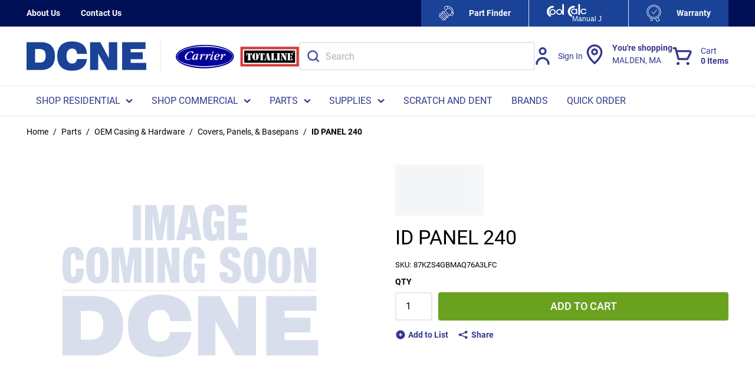

--- FILE ---
content_type: image/svg+xml
request_url: https://d36aiwq7h8e0h3.cloudfront.net/userfiles/carrier_logo.svg
body_size: 14173
content:
<?xml version="1.0" encoding="UTF-8"?>
<svg width="78px" height="32px" viewBox="0 0 78 32" version="1.1" xmlns="http://www.w3.org/2000/svg" xmlns:xlink="http://www.w3.org/1999/xlink">
    <title>Carrier_logo</title>
    <g id="★----Style-Guide" stroke="none" stroke-width="1" fill="none" fill-rule="evenodd">
        <g id="MAIN-NAV-(logo)" transform="translate(-607, -2987)" fill-rule="nonzero">
            <g id="Logo_of_the_Carrier_Corporation-Copy-2" transform="translate(188, 2901.7805)">
                <g id="Carrier_logo" transform="translate(419.8111, 86)">
                    <path d="M35.465678,1.14001984 C36.1168349,1.11891939 36.7658176,1.02341212 37.4191486,1.03562817 C39.3758804,1.04784421 41.3326122,1.00564332 43.2882569,1.07116576 C44.0426857,1.18333128 44.8090723,1.1122561 45.562414,1.22664272 C47.0256146,1.25884866 48.4746832,1.48206915 49.9313613,1.60867182 C53.7404658,2.12840909 57.5473962,2.78363342 61.2358356,3.90862028 C64.5731504,4.88923568 67.8985073,6.07752388 70.8542594,7.97323224 C71.9717707,8.7184111 73.0914561,9.49690645 73.9741595,10.5308282 C75.0612327,11.6991265 75.8363159,13.2705544 75.7873976,14.9108363 C75.8243581,15.7204271 75.5449803,16.500033 75.2340774,17.2307747 C74.7122822,18.4312789 73.8643651,19.4429897 72.9305692,20.3303189 C71.7521819,21.3786779 70.4303008,22.2393539 69.0866784,23.0478341 C66.1385358,24.6492468 62.9436276,25.7231484 59.697627,26.4916488 C58.8638419,26.7592912 57.9974445,26.8914467 57.143005,27.0646924 C55.0688693,27.5066912 52.9762533,27.8354139 50.8825503,28.1619155 C48.94756,28.5050754 46.9853929,28.6127987 45.0330094,28.787155 C44.5579584,28.7982605 44.0807332,28.7838234 43.6078564,28.8382403 C42.8512534,28.9370792 42.087041,28.8904361 41.3260897,28.9026522 C39.7694009,28.9515164 38.211625,28.9281948 36.6538491,28.9248632 C35.6059105,28.8582302 34.5503624,28.9715063 33.5067721,28.8215821 C27.4061172,28.530618 21.3228555,27.6010879 15.4287446,25.9463689 C12.7654152,25.1023511 10.1303497,24.1150724 7.69095744,22.7202219 C6.44082325,21.9295105 5.23417198,21.0477341 4.23297755,19.9394054 C3.54812143,19.1809 2.84478506,18.3957413 2.43387139,17.4406686 C1.86968039,15.9236577 1.91642454,14.1523309 2.62954457,12.6941791 C2.89913872,12.1400148 3.31222654,11.6824683 3.67313485,11.1916053 C5.36896906,9.13708835 7.53659305,7.51457521 9.90641265,6.36071406 C11.1261088,5.72992182 12.4229871,5.27903863 13.6992111,4.78373346 C15.4961431,4.20957925 17.276769,3.54658107 19.1389254,3.22452166 C22.8664995,2.38605662 26.6506013,1.83744506 30.4477481,1.47762695 C32.1185796,1.34325044 33.7861499,1.12780379 35.465678,1.14001984 M31.8794235,2.43492081 C29.4008966,2.52265424 26.9299792,2.72699538 24.46341,2.98131127 C20.0314126,3.53880723 15.5896314,4.4427947 11.4804947,6.28075448 C11.1543727,6.42956814 10.8282507,6.5783818 10.5021288,6.72497436 C8.6019248,7.59675589 6.80499278,8.7295166 5.23634613,10.1321409 C4.83630319,10.5441548 4.44713098,10.9683848 4.07209072,11.4048309 C3.31331362,12.400994 2.5632331,13.5071015 2.42082651,14.7942286 C2.29798724,16.3589932 2.92740263,17.9459687 4.01012755,19.047634 C5.99186201,21.2287537 8.63671114,22.6247146 11.3206949,23.6875107 C14.2449218,24.7236536 17.2224154,25.6309727 20.274917,26.1762526 C24.2796947,26.9780695 28.3442614,27.4489426 32.4186118,27.6166356 C33.3165343,27.7343539 34.2253275,27.6499521 35.1254241,27.7510121 C35.7037471,27.8009869 36.2864183,27.8043185 36.8669154,27.8009869 C38.2833718,27.7954341 39.6998282,27.8209768 41.1151975,27.7598965 C42.162049,27.6743842 43.2132488,27.6932636 44.2633615,27.6877108 C47.6648136,27.4145156 51.070614,27.1624208 54.4611954,26.7448541 C55.3417247,26.6149198 56.2157315,26.4405635 57.1006091,26.3383929 C59.6454475,25.9286001 62.1522383,25.280039 64.6003272,24.463785 C66.7386002,23.7075006 68.8910052,22.8701461 70.7314201,21.4963961 C72.3718136,20.3614143 73.9165446,18.946574 74.7894644,17.0963982 C75.2840827,16.0969034 75.4786688,14.9497056 75.3166949,13.8413769 C75.0394913,12.4065467 74.1546137,11.162731 73.0784112,10.2320904 C71.8684987,9.15263604 70.4683484,8.31750266 69.0258023,7.60786139 C67.4299788,6.90266232 65.8069785,6.26409623 64.1589755,5.69993697 C60.2726887,4.4116993 56.252692,3.59100306 52.2076926,3.03461765 C50.5716474,2.87580905 48.9442988,2.60594546 47.3006441,2.55152853 C46.5516507,2.42159421 45.7896123,2.51043819 45.0362706,2.42381531 C44.2013984,2.32164474 43.3556554,2.40382542 42.5207832,2.28832825 C40.0563882,2.23169021 37.588732,2.22391636 35.124337,2.28832825 C34.0459604,2.41159926 32.9578001,2.30942869 31.8794235,2.43492081 Z" id="path5" fill="#FEFEFE"></path>
                    <path d="M20.7695353,8.23199033 C21.6359326,8.10316656 22.5903829,8.11427206 23.3458988,8.62623548 C23.7263744,8.88721466 24.0861956,9.38029873 23.8644327,9.86338786 C23.6252766,10.6763103 22.5153748,10.9694954 21.894656,10.4442054 C21.567447,10.0999349 21.6109299,9.59463483 21.8674792,9.22482177 C21.8326929,9.17484704 21.7652943,9.07489756 21.730508,9.02603337 C20.2499143,8.75728034 18.6899642,9.19927913 17.513751,10.1454675 C16.8669424,10.6885263 16.2233951,11.2649016 15.7657373,11.98898 C14.9417358,13.3072025 14.2981884,14.8608616 14.4960358,16.455611 C14.6395294,17.2341063 14.9950024,18.0592448 15.7146448,18.4423844 C16.5984354,18.9743377 17.7094242,18.8888254 18.628001,18.4968014 C19.4117808,18.243596 20.0912016,17.7693913 20.7880155,17.3396086 C20.8673719,17.4462213 20.9358575,17.5617185 21.0097784,17.673884 C20.7760577,18.2480382 20.1629484,18.4823642 19.6889845,18.8066447 C18.2507866,19.5540447 16.5288627,19.9160839 14.9569548,19.4141154 C13.7861769,19.1064931 12.8578164,18.0781241 12.5490876,16.8976098 C12.3577627,16.2968024 12.3805913,15.6549046 12.4012457,15.0318862 C12.4012457,14.5621237 12.5534359,14.1123511 12.7219323,13.6803472 C13.2045928,12.4665164 14.0209848,11.407052 15.020005,10.5919085 C15.8820541,9.95334239 16.7821507,9.34587169 17.7768227,8.94496324 C18.7443179,8.60069283 19.7368157,8.25753297 20.7695353,8.23199033 Z" id="path7" fill="#FEFEFE"></path>
                    <path d="M49.6411127,8.5373915 C49.9824537,8.35748244 50.3248818,8.60291393 50.5683862,8.83501882 C50.7357955,9.40362028 50.5923018,10.0832767 50.1139896,10.4519792 C49.8422213,10.7418327 49.4291335,10.71629 49.0703993,10.7051845 C48.3746724,10.0666185 48.7866732,8.78504409 49.6411127,8.5373915 Z" id="path9" fill="#FEFEFE"></path>
                    <path d="M35.1015085,14.6654048 C35.9342066,13.5315336 36.489701,11.9723218 37.9246376,11.4925643 C38.1148755,11.5358757 38.3062003,11.5725239 38.4996994,11.6058404 C38.8432145,11.954553 39.0649774,12.4398632 39.0160591,12.9418317 C38.9747504,13.0684343 38.9367028,13.1961476 38.9030035,13.3260819 C38.6497155,13.6659101 38.2768494,13.9135627 37.8463684,13.9068994 C37.6713496,13.8080605 37.5006791,13.7036688 37.3408793,13.5815083 C37.306093,13.3338557 37.247391,13.0895348 37.1658605,12.8529877 C36.7353795,13.0706554 36.4092576,13.441579 36.1668403,13.8580352 C35.4124114,15.2651017 34.6264575,16.667726 34.1111848,18.1902896 C33.9579075,18.5867559 33.8937702,19.035418 33.5980863,19.3574774 C33.1752148,19.3819095 32.747995,19.3919044 32.3262106,19.3363769 C32.243593,19.2386486 32.183804,19.1253725 32.1164055,19.0176492 C32.7219052,17.0175491 33.4274158,15.0474339 33.9122504,13.0106858 C33.9079021,12.9385 33.8992055,12.7941286 33.8948572,12.7219428 C33.2915316,13.0173491 32.9154043,13.6081615 32.4686172,14.0901401 C32.3783901,14.2167427 32.228374,14.2500592 32.0859674,14.2622753 C32.0196559,14.0390548 32.1468435,13.8324925 32.242506,13.641478 C32.7871296,12.9029624 33.401326,12.1799946 34.2122826,11.7379958 C34.5112278,11.574745 34.8623524,11.5447601 35.1939097,11.6025087 C35.5906915,11.9234576 35.6233036,12.5131595 35.5015514,12.9784798 C35.4091502,13.5515235 35.2221736,14.1012456 35.1015085,14.6654048 Z" id="path11" fill="#FEFEFE"></path>
                    <path d="M44.6851459,11.8979149 C45.1025821,11.6291619 45.6819921,11.2982181 46.1211697,11.7135637 C46.5527377,12.1877684 46.6625321,12.9984697 46.2657504,13.5326441 C45.9809372,13.8469297 45.5047992,14.0379442 45.1069304,13.8413769 C44.7862438,13.6026088 44.9112572,13.0984192 44.5905706,12.8540982 C43.9948545,13.3660617 43.616553,14.0757029 43.201291,14.7353695 C42.889301,15.4094731 42.488171,16.0369337 42.2196639,16.7321379 C41.8685393,17.471764 41.6076417,18.2491488 41.3239156,19.0176492 C41.2847809,19.148694 41.1804219,19.2386486 41.1021526,19.3441508 C40.6858036,19.4263315 40.2444519,19.5051805 39.8422348,19.3219398 C39.5617699,19.136478 39.7530948,18.7389012 39.8052743,18.4745904 C40.3607687,16.7310273 40.884738,14.9763588 41.4119685,13.2239113 C41.4543644,13.071766 41.4076202,12.9129574 41.4032719,12.7597015 C40.7390702,13.0440022 40.4042516,13.7236587 39.919417,14.2200744 C39.8270158,14.2322904 39.6433004,14.2589436 39.5519862,14.2722702 C39.5269836,13.6925633 40.0335597,13.3382979 40.3270694,12.9062941 C40.9271339,12.1588941 41.8402754,11.3881726 42.8501664,11.7057898 C43.4197927,12.6730786 42.7805937,13.7603068 42.6197068,14.7498066 C43.2665154,13.7725229 43.7393923,12.6286567 44.6851459,11.8979149 Z" id="path13" fill="#FEFEFE"></path>
                    <path d="M53.8904819,12.0867084 C54.7905785,11.5169964 55.8917837,11.3537456 56.9288515,11.5225491 C57.3571584,11.6180564 57.796336,11.7679806 58.1170226,12.0878189 C58.2822577,12.2788335 58.3811814,12.5164911 58.4898887,12.7430433 C58.761657,13.5193175 58.3050862,14.3266872 57.7408952,14.8297662 C56.4548876,15.8992256 54.7297024,16.0136122 53.1751877,16.3823147 C52.9827758,16.9264841 52.9469024,17.6316831 53.3512936,18.0881191 C53.8676534,18.6134091 54.6905678,18.7577805 55.362379,18.4845853 C56.0798474,18.2524804 56.6766506,17.7771651 57.2712796,17.326282 C57.3843352,17.1752472 57.5234806,17.3151765 57.648494,17.3573773 C57.3897706,18.0181544 56.8364503,18.4845853 56.2787818,18.8777199 C55.6330603,19.3819095 54.8427581,19.6384465 54.0535429,19.785039 C53.0643063,19.883878 51.9391855,19.4707535 51.4728311,18.522344 C51.1325772,17.7916023 51.0325664,16.9420318 51.1967145,16.1502098 C51.4021713,14.4632848 52.4316297,12.9062941 53.8904819,12.0867084 M55.4015137,12.1677785 C54.1720339,12.849656 53.78721,14.3389032 53.3610773,15.5938324 C53.9633158,15.5949349 54.5633802,15.4805483 55.1264842,15.2628806 C55.7895988,14.9497056 56.4701067,14.4632848 56.6483867,13.6936738 C56.7831837,13.227243 56.7842708,12.6886263 56.4951093,12.2821651 C56.1983383,12.0178543 55.7385064,11.9212365 55.4015137,12.1677785 Z" id="path15" fill="#FEFEFE"></path>
                    <path d="M26.540807,11.6991265 C27.2463175,11.498117 28.1235856,11.4670217 28.6421195,12.0911506 C28.7497397,11.9112415 28.8595341,11.7313325 28.975851,11.5547551 C29.467208,11.5603078 29.9607393,11.5514234 30.4510093,11.6025087 C29.896602,13.4015993 29.3508912,15.2040214 28.7964839,17.003112 C28.664948,17.4484424 28.4757973,17.8837779 28.4638395,18.3557615 C29.3052341,18.2180534 29.5096039,17.2007898 30.254249,16.8876148 C30.4336161,17.3895833 30.0020481,17.8038183 29.718322,18.1558626 C29.08021,18.7988709 28.3638287,19.5440497 27.4159009,19.6006878 C27.0256416,19.6595469 26.6951714,19.3297136 26.5821157,18.9765588 C26.5103689,18.5767609 26.5886382,18.1680786 26.5788545,17.7649491 C25.9059562,18.455711 25.2558864,19.2386486 24.3199164,19.5551552 C23.9513986,19.6573258 23.5741842,19.6517731 23.2034922,19.5673713 C22.6414753,19.2664123 22.2696963,18.667826 22.2001236,18.0281494 C22.0348885,16.5899875 22.6306046,15.182921 23.4111232,14.0190649 C24.1872934,12.9462739 25.2732796,12.0711607 26.540807,11.6991265 M26.9093248,12.3676775 C25.2406674,13.5437496 24.1851193,15.5538446 24.0383644,17.607251 C24.2318635,18.1436465 24.8797591,18.3313294 25.3482876,18.0392549 C26.6538626,17.2341063 27.2767555,15.7282009 27.8539914,14.356672 C28.0550999,13.8047288 28.4051375,13.2672227 28.2909948,12.6508676 C28.2475119,12.5786819 28.160546,12.4365316 28.1170631,12.3643458 C27.7387616,12.144457 27.2930616,12.1877684 26.9093248,12.3676775 Z" id="path17" fill="#FEFEFE"></path>
                    <path d="M64.3948704,12.0545025 C64.7568658,11.7402169 65.2264814,11.5814083 65.6971841,11.5636395 C66.0787468,11.8590457 66.4179136,12.2888284 66.334209,12.8118974 C66.4059558,13.4182575 65.8776382,13.843598 65.369975,14.00907 C65.1775631,13.9091205 64.9558001,13.8502613 64.7938262,13.7036688 C64.6688128,13.4371368 64.6166333,13.1417306 64.507926,12.8685354 C63.7545842,13.3449612 63.4132433,14.2100794 62.9892847,14.9608111 C62.3359537,16.2146217 61.6510976,17.4684323 61.2575771,18.8388507 C61.2064846,19.0898349 61.0684263,19.3030604 60.8836239,19.471864 C60.4237919,19.4341053 59.9085192,19.5473814 59.5063021,19.2586385 C59.979179,17.2652017 60.76622,15.3650512 61.2021363,13.3616195 C61.2456193,13.1706049 61.2499676,12.9740376 61.2434451,12.7796914 C60.5944624,13.027344 60.3237812,13.730322 59.8280758,14.1689891 C59.726978,14.2867074 59.5595687,14.255612 59.4247716,14.2855968 C59.4117268,14.2134111 59.385637,14.0679291 59.3725921,13.9957434 C60.0194007,13.1306251 60.6694705,12.1711102 61.6934934,11.7446591 C61.998961,11.6624784 62.3207347,11.7024582 62.6348988,11.6913527 C62.8023081,11.9256787 62.8990576,12.2022056 62.9262345,12.4898379 C62.8697067,13.296097 62.5968513,14.0579341 62.4403127,14.8430928 C63.0664669,13.898015 63.5067316,12.7863547 64.3948704,12.0545025 Z" id="path19" fill="#FEFEFE"></path>
                    <path d="M48.0985558,12.1911001 C48.1833475,12.0023066 48.2235693,11.6769155 48.4942505,11.7080109 C48.9399505,11.7013476 49.4171756,11.619167 49.8302635,11.8412769 C49.5465374,13.0117963 49.1671488,14.154552 48.7964568,15.2984182 C48.5029471,16.1302199 48.2355271,16.9720166 47.9789778,17.8160344 C47.9094051,18.0448076 47.9365819,18.2869075 47.9431044,18.522344 C48.7594964,18.3135607 49.1617134,17.4584374 49.8867913,17.081961 C49.9096198,17.3107343 49.9313613,17.5572763 49.778084,17.7482908 C49.2421569,18.5079069 48.4975117,19.1087142 47.6724231,19.5118438 C47.2571612,19.7117427 46.794068,19.6995267 46.3461938,19.683979 C45.9744148,19.2208798 45.9124516,18.5756504 46.1244309,18.0270388 C46.779936,16.0813557 47.4397895,14.1367832 48.0985558,12.1911001 Z" id="path21" fill="#FEFEFE"></path>
                    <path d="M18.1381423,2.25035502 C23.5720921,0.869215597 29.1689301,0.286461014 34.7494793,0.00448299018 C36.9224077,0.0210699328 39.096422,-0.035325672 41.2682644,0.04208006 C42.2488513,0.143813308 43.2359537,0.0730423528 44.2165406,0.161506047 C44.7518997,0.236700186 45.2937744,0.213478467 45.8323913,0.248863944 C46.65009,0.328481269 47.4656169,0.416944962 48.2833156,0.492139102 C50.1587015,0.768588145 52.0536341,0.909024259 53.914903,1.28278336 C56.0443946,1.65322508 58.1641128,2.09996674 60.2523393,2.66502858 C62.476306,3.31191934 64.681812,4.03511004 66.804788,4.97282519 C68.6139328,5.80106652 70.4361086,6.644789 72.0530453,7.8290967 C73.3300887,8.82099587 74.5919291,9.88256019 75.5073607,11.2426895 C76.3771836,12.4999797 76.9244879,14.039248 76.7963492,15.5928916 C76.661695,17.5368813 75.7506071,19.355916 74.5224302,20.8222017 C73.3626663,22.128147 72.0150381,23.2693286 70.5153809,24.1495424 C68.6334794,25.301782 66.6093222,26.2096407 64.5145802,26.8775416 C62.0571404,27.7301104 59.5280299,28.3449331 57.0054349,28.9553326 C53.3545677,29.7570348 49.6570059,30.3630111 45.9322961,30.6527297 C44.2350012,30.8307629 42.527933,30.8396092 40.8284663,30.9734106 C38.1961933,30.9645642 35.5595765,31.0828844 32.9305612,30.8816295 C32.2681493,30.8772063 31.6079092,30.8241281 30.948755,30.7655209 C29.9616526,30.7732615 28.990839,30.564266 28.0080803,30.5089762 C22.3982112,29.9107405 16.7894281,28.8491761 11.5172805,26.7536924 C9.5865126,25.9995394 7.7295873,25.0640358 5.91718477,24.0555497 C5.07559582,23.4949111 4.2969903,22.8413855 3.52381438,22.1889658 C1.86887043,20.7071989 0.330120053,18.8560961 0,16.5604633 L0,15.0090312 C0.0803581709,14.5622896 0.14116976,14.1089132 0.29211281,13.6798642 C0.997961608,11.6938543 2.31518406,9.97212968 3.92126155,8.65402065 C6.33200668,6.59171079 9.28354058,5.36427703 12.1471149,4.11140997 C14.1115464,3.39153666 16.1161569,2.78445457 18.1381423,2.25035502 M34.974265,1.55370343 C33.2965167,1.54153967 31.6307135,1.75606413 29.9616526,1.88986546 C26.1685298,2.24814342 22.388438,2.79440673 18.6648141,3.62928284 C16.804631,3.94996373 15.025892,4.61012405 13.2308642,5.18182067 C11.9559927,5.67500576 10.6604887,6.123959 9.44208508,6.75205123 C7.0747768,7.90097345 4.90944987,9.51654166 3.21541276,11.5622646 C2.85488691,12.0510265 2.44223684,12.5066145 2.17292838,13.0584068 C1.46056405,14.5103172 1.41386944,16.2740621 1.97746256,17.7845796 C2.38794078,18.7355643 3.09053181,19.5173622 3.77466219,20.272621 C4.77479564,21.3762056 5.9801682,22.2542078 7.22897761,23.0415346 C9.66578485,24.4304146 12.2980579,25.4134674 14.9585649,26.2538725 C20.8464298,27.9015088 26.923245,28.8270602 33.0174349,29.1167788 C34.0599193,29.2660613 35.1143488,29.1532701 36.1611769,29.2196178 C37.717302,29.2229352 39.2734271,29.246157 40.8284663,29.1975019 C41.5886112,29.1853382 42.3520138,29.2317816 43.107815,29.1333657 C43.5801907,29.0791817 44.0569101,29.0935571 44.5314577,29.0824991 C46.4817722,28.9088891 48.4418601,28.8016269 50.3747998,28.4599359 C52.4662841,28.1348318 54.5566825,27.8075161 56.6286202,27.3674093 C57.4821543,27.1949051 58.3476335,27.0633153 59.1805351,26.7968184 C62.4230959,26.0316075 65.6146184,24.9623026 68.5596367,23.3677445 C69.9018354,22.5627249 71.2223156,21.7057329 72.3994542,20.6618613 C73.3322605,19.7783301 74.1792791,18.7709498 74.7005213,17.5755842 C75.0110947,16.8479703 75.2901765,16.0717014 75.2532552,15.265576 C75.3021216,13.632315 74.5278598,12.0676134 73.4419386,10.9043159 C72.5601705,9.87481962 71.4416717,9.0996565 70.3253446,8.35766727 C67.3727248,6.47007321 64.0508918,5.2868713 60.7171136,4.31045328 C57.0325829,3.19028176 53.2296868,2.53786202 49.4246188,2.02034941 C47.9694843,1.89428865 46.5219513,1.67202362 45.0603014,1.63995553 C44.3077579,1.52605852 43.5421835,1.59682948 42.7885541,1.48514406 C40.8349819,1.41990209 38.8803236,1.46192234 36.9256654,1.44975859 C36.2730268,1.43759483 35.6247318,1.5326933 34.974265,1.55370343 Z" id="path24" fill="#020298"></path>
                    <path d="M31.3918109,2.84306176 C32.4690447,2.7181068 33.5560519,2.81984004 34.6332857,2.69709667 C37.0950691,2.63296049 39.5601103,2.64070106 42.0218938,2.69709667 C42.8558813,2.81209947 43.700728,2.73027055 44.5347155,2.8320038 C45.2872589,2.9182559 46.0484897,2.82979221 46.7966894,2.95917036 C48.4386023,3.01335437 50.0642264,3.28206284 51.6985378,3.4401917 C55.7392507,3.99419558 59.7549874,4.81137895 63.6371558,6.09410251 C65.2834124,6.65584696 66.9046928,7.29167976 68.4988251,7.99386033 C69.9398426,8.70046409 71.3385091,9.53202281 72.5471395,10.6068567 C73.6222015,11.5335139 74.5061414,12.7720056 74.7830513,14.2006942 C74.9448535,15.3042788 74.7504736,16.4465663 74.2563795,17.4417828 C73.3843847,19.2840392 71.8412907,20.6928236 70.2026355,21.8229473 C68.3641709,23.1908171 66.2140469,24.0245874 64.0780398,24.7776346 C61.6325452,25.5903948 59.1284109,26.2361798 56.5862693,26.6442186 C55.7023294,26.7459518 54.8292487,26.9195618 53.9496525,27.04894 C50.5626642,27.4647193 47.160473,27.7157351 43.7626255,27.9877609 C42.7136256,27.9932899 41.6635398,27.9744914 40.6177976,28.0596377 C39.2039282,28.1204565 37.7889728,28.0950231 36.3740175,28.1005521 C35.7941355,28.1038695 35.2120817,28.1005521 34.6343716,28.0507913 C33.7352289,27.9501638 32.8273987,28.0342044 31.9304278,27.91699 C27.860395,27.7500147 23.8001356,27.2811572 19.7996017,26.4827723 C16.7503349,25.9398264 13.7759967,25.0363909 10.8548686,24.0046831 C8.17372908,22.9464362 5.53168274,21.5564504 3.55204834,19.3846667 C2.47047079,18.2877169 1.8417224,16.7075342 1.9644315,15.1494674 C2.10668718,13.8678496 2.85597283,12.7664766 3.61394585,11.7745774 C3.98858867,11.3399995 4.37734847,10.9175854 4.77696748,10.507335 C6.34395181,9.11071447 8.1389796,7.98280237 10.0371699,7.11475237 C10.3629463,6.96878728 10.6887226,6.82061059 11.014499,6.67243391 C15.1192813,4.84234124 19.5563554,3.94222316 23.9836562,3.38711348 C26.4476115,3.13388616 28.9159105,2.93041966 31.3918109,2.84306176 M20.2936959,8.61531778 C19.2620707,8.64075109 18.2706247,8.98244211 17.3041548,9.32523892 C16.3105368,9.72443134 15.4113941,10.3293018 14.5502585,10.9651346 C13.5522969,11.776789 12.7367701,12.8317186 12.2546211,14.0403538 C12.0863033,14.4705085 11.9342743,14.918356 11.9342743,15.3861077 C11.9136418,16.0064594 11.8908374,16.6456096 12.0819596,17.2438453 C12.3903612,18.4193066 13.3177379,19.4432739 14.4872751,19.7495794 C16.0575172,20.2493993 17.7776164,19.8889098 19.2142902,19.1447089 C19.6877519,18.8218164 20.3002114,18.5884935 20.5336845,18.0167968 C20.4598419,17.9051114 20.3914288,17.7901086 20.3121566,17.6839522 C19.6160811,18.1118953 18.9373803,18.5840703 18.1544311,18.8361918 C17.2368277,19.2265378 16.1270162,19.3116841 15.2441622,18.7820078 C14.5252823,18.4005081 14.1701861,17.5789015 14.0268445,16.8037384 C13.8292068,15.2158151 14.4720722,13.6688063 15.2952005,12.3562262 C15.7523733,11.6352471 16.3952387,11.0613389 17.0413618,10.5206046 C18.2163286,9.57846625 19.7746256,9.13835937 21.2536503,9.40596204 C21.2883998,9.45461707 21.3557269,9.55413873 21.3904763,9.60389956 C21.1341989,9.97212968 21.0907621,10.4752669 21.4176244,10.8180638 C22.0376854,11.3411053 23.146411,11.0491752 23.3853136,10.2397324 C23.6068416,9.75871102 23.2474016,9.26773752 22.8673292,9.00787542 C22.112614,8.49810339 21.1591751,8.48704542 20.2936959,8.61531778 M49.1346778,8.91941173 C48.2811437,9.16600427 47.8695796,10.4420931 48.5645692,11.0779259 C48.9229232,11.0889838 49.3355732,11.1144171 49.6070535,10.8258043 C50.0848589,10.45868 50.2282005,9.78193274 50.0609686,9.2157651 C49.8177223,8.9846537 49.4756571,8.74027275 49.1346778,8.91941173 M34.6104814,15.021195 C34.7310186,14.4594505 34.9177971,13.9120814 35.0101004,13.3414906 C35.1317236,12.878162 35.0991459,12.2909843 34.7027847,11.9714092 C34.3715787,11.9139078 34.0208261,11.9437643 33.7221978,12.1063163 C32.9121006,12.5464232 32.2985551,13.2662965 31.7545085,14.0016509 C31.6589475,14.1918479 31.5318947,14.397526 31.5981359,14.619791 C31.7403916,14.6076272 31.8902487,14.5744533 31.9803802,14.4483926 C32.4266938,13.968477 32.8024225,13.3801935 33.4051088,13.0860517 C33.4094525,13.1579285 33.4181399,13.301682 33.4224836,13.3735587 C32.9381627,15.4015889 32.2333998,17.3632713 31.6285417,19.3548102 C31.6958688,19.4620724 31.7555945,19.5748636 31.8381245,19.6721737 C32.2594619,19.7274635 32.686229,19.7175113 33.1086523,19.6931838 C33.4040229,19.3725029 33.4680922,18.9257613 33.6212071,18.5309921 C34.1359338,17.0149455 34.9210548,15.6183249 35.6746842,14.2172812 C35.9168446,13.8026076 36.242621,13.4332717 36.6726458,13.2165357 C36.7540899,13.4520702 36.8127296,13.6953454 36.8474791,13.9419379 C37.0071095,14.0635755 37.1775992,14.1675204 37.3524325,14.2659362 C37.7824573,14.272571 38.1549283,14.0259784 38.4079479,13.6876048 C38.4416115,13.5582267 38.4796187,13.4310601 38.5208837,13.3049993 C38.5697502,12.8051795 38.3482222,12.3219465 38.0050711,11.9747266 C37.8117772,11.9415527 37.620655,11.9050614 37.4306188,11.8619353 C35.9972028,12.3396393 35.442297,13.8921771 34.6104814,15.021195 M44.1839629,12.2655509 C43.2392115,12.9931648 42.7668357,14.1321349 42.1207126,15.1052355 C42.2814289,14.1199711 42.9199506,13.0373967 42.3509279,12.0742482 C41.3421071,11.7579905 40.4299332,12.525413 39.8305047,13.2696139 C39.537306,13.6997686 39.0312667,14.0525176 39.0562429,14.6297432 C39.1474603,14.6164736 39.330981,14.5899345 39.4232843,14.5777707 C39.9076051,14.0834798 40.2420689,13.4067326 40.9055667,13.1236488 C40.9099104,13.2762486 40.956605,13.4343775 40.9142541,13.5858716 C40.3875823,15.3308179 39.8641683,17.0779759 39.3092625,18.8140759 C39.2571383,19.0772554 39.0660162,19.4731304 39.3461839,19.6577984 C39.7479747,19.8402547 40.1888587,19.7617432 40.6047666,19.6799143 C40.6829529,19.5748636 40.7872013,19.4852941 40.8262945,19.3548102 C41.1097199,18.5895992 41.370341,17.8155419 41.7210936,17.0790817 C41.9893161,16.3868533 42.3900211,15.7620784 42.7016804,15.0908602 C43.1165024,14.4340172 43.4944029,13.7274135 44.0894878,13.2176414 C44.4098345,13.4609166 44.2849536,13.9629481 44.6053004,14.2006942 C45.0027475,14.3964202 45.478381,14.2062232 45.7628924,13.8932829 C46.1592536,13.3613949 46.0495756,12.5541637 45.6184649,12.0819888 C45.1797527,11.668421 44.6009567,11.9979483 44.1839629,12.2655509 M53.3795439,12.4535363 C51.9222376,13.2696139 50.8938702,14.8199401 50.6886311,16.4996445 C50.524657,17.2880772 50.6245617,18.1340112 50.9644551,18.8616251 C51.4303153,19.805975 52.5542437,20.2173312 53.5424321,20.1189154 C54.3308109,19.9729503 55.1202756,19.7175113 55.7653128,19.2154799 C56.3223904,18.824028 56.8751243,18.3595936 57.1335736,17.7016449 C57.0086926,17.6596247 56.8696947,17.5202944 56.7567589,17.6706826 C56.16276,18.1196359 55.5665892,18.5929166 54.8498812,18.824028 C54.1787819,19.0960539 53.3567395,18.9523004 52.840927,18.4292588 C52.4369643,17.9747766 52.4727997,17.272596 52.6650077,16.7307559 C54.2178751,16.3636316 55.9412321,16.2497346 57.2258769,15.1848528 C57.78947,14.6839272 58.2455569,13.8800134 57.9740766,13.1070618 C57.8654845,12.8814794 57.7666656,12.644839 57.6016056,12.4546421 C57.2812589,12.1361728 56.8425467,11.9868903 56.4146937,11.8917918 C55.3787249,11.7237108 54.2786867,11.8862629 53.3795439,12.4535363 M26.0588517,12.0676134 C24.7926676,12.4380551 23.7078322,13.3094225 22.9324845,14.3776216 C22.152793,15.536496 21.5577082,16.9375398 21.7227682,18.3695458 C21.7922672,19.0064844 22.1636523,19.6025085 22.7250735,19.9021793 C23.0953727,19.9862198 23.4721873,19.9917488 23.8403146,19.8900155 C24.7752928,19.5748636 25.4246737,18.7952773 26.0968589,18.1074721 C26.1066322,18.5088761 26.0284459,18.9158091 26.1001167,19.3138957 C26.2130525,19.6655389 26.5431726,19.9939604 26.9330183,19.9353532 C27.8799416,19.8789576 28.5955637,19.1369684 29.2329995,18.4967124 C29.5164249,18.146175 29.9475356,17.733713 29.7683586,17.2338931 C29.0245026,17.5457277 28.8203494,18.558637 27.9798464,18.6957557 C27.9917915,18.2257923 28.1807418,17.7923202 28.3121383,17.3488959 C28.8659581,15.5575061 29.4110905,13.762799 29.9649104,11.9714092 C29.4751599,11.9205425 28.9821517,11.9293889 28.4913153,11.9238599 C28.3751217,12.0996815 28.2654436,12.2788205 28.1579374,12.4579595 C27.639953,11.836502 26.7636146,11.8674643 26.0588517,12.0676134 M63.8728007,12.4214682 C62.9856031,13.1501879 62.545805,14.2570898 61.9203143,15.1981224 C62.076687,14.4163245 62.3492532,13.6577483 62.4057211,12.8549403 C62.3785731,12.5685391 62.2819261,12.2931958 62.1146942,12.0598729 C61.800863,12.0709308 61.4794303,12.0311222 61.1742865,12.1129511 C60.1513487,12.5375768 59.5019678,13.4929847 58.8558446,14.3543999 C58.8688757,14.4262767 58.8949378,14.571136 58.9079689,14.6430127 C59.0426231,14.6131562 59.209855,14.6441185 59.3108456,14.5269041 C59.8060257,14.0901146 60.0764201,13.3901456 60.7247151,13.1435531 C60.7312306,13.3370674 60.7268869,13.5327934 60.6834501,13.7229903 C60.2479956,15.7178466 59.4617887,17.6098638 58.9894129,19.594768 C59.3912038,19.882275 59.9059305,19.7694838 60.3652751,19.8070808 C60.5498817,19.6389998 60.6877937,19.426687 60.738832,19.176777 C61.1319355,17.8122245 61.8160659,16.5637807 62.4687046,15.3153368 C62.8922138,14.5678186 63.2331931,13.7064034 63.9857365,13.2320168 C64.0943286,13.5040427 64.1464529,13.7981844 64.2713338,14.0635755 C64.4331361,14.2095406 64.654664,14.2681478 64.846872,14.3676695 C65.3539973,14.2029058 65.881755,13.7793859 65.8100842,13.1756212 C65.8937001,12.6547912 65.5548927,12.2268481 65.1737343,11.9327063 C64.7035304,11.950399 64.2344125,12.1085279 63.8728007,12.4214682 M47.5937556,12.5574811 C46.9356873,14.494836 46.2765331,16.4310851 45.6217226,18.36844 C45.409968,18.9147033 45.4718655,19.5571709 45.8432506,20.0182879 C46.2906501,20.0337691 46.7532525,20.0459328 47.1680745,19.8468895 C47.9922887,19.4454855 48.7361447,18.8472498 49.2715039,18.0908852 C49.4246188,17.9006882 49.4029003,17.6552015 49.380096,17.4274075 C48.6557865,17.8022724 48.2539957,18.6537354 47.4384688,18.8616251 C47.4319533,18.6271963 47.4048053,18.3861328 47.4743042,18.1583387 C47.7305817,17.3179337 47.9977183,16.4797402 48.290917,15.6514988 C48.6612161,14.5125288 49.0402027,13.3746645 49.3236281,12.2091553 C48.910978,11.9879961 48.4342586,12.069825 47.9890309,12.0764598 C47.7186365,12.0454975 47.6784574,12.3694958 47.5937556,12.5574811 Z" id="path26" fill="#020298"></path>
                    <path d="M54.8889744,12.5342594 C55.22561,12.2887727 55.6849546,12.3849769 55.9814111,12.6481564 C56.2702662,13.0528778 56.2691803,13.589189 56.134526,14.0536234 C55.956435,14.8199401 55.2766483,15.3042788 54.6142363,15.6161133 C54.0517291,15.8328494 53.4523006,15.9467464 52.8507002,15.9456486 C53.2763814,14.6960909 53.6607975,13.2132183 54.8889744,12.5342594 Z" id="path28" fill="#020298"></path>
                    <path d="M26.426979,12.7333027 C26.8103092,12.5541637 27.2555369,12.5110377 27.6334375,12.7299853 C27.6768743,12.8018621 27.763748,12.943404 27.8071849,13.0152807 C27.9212066,13.6289976 27.57154,14.164203 27.3706445,14.7137837 C26.7940204,16.0794419 26.1717875,17.5789015 24.8675961,18.3806038 C24.3995641,18.6714282 23.752355,18.4845486 23.559061,17.9504491 C23.7056604,15.9058319 24.7600899,13.9043409 26.426979,12.7333027 Z" id="path30" fill="#020298"></path>
                </g>
            </g>
        </g>
    </g>
</svg>

--- FILE ---
content_type: image/svg+xml
request_url: https://d36aiwq7h8e0h3.cloudfront.net/userfiles/dcnelogofooter.svg
body_size: 824
content:
<svg xmlns="http://www.w3.org/2000/svg" viewBox="0 0 1276 308"><path fill="#fffcfc" fill-rule="evenodd" d="M433.482 1.982c-46.656 10.55-79.045 37.715-94.83 79.536-14.319 37.934-15.039 96.546-1.678 136.615 6.891 20.666 16.111 35.997 30.003 49.891 22.34 22.343 52.997 34.998 94.674 39.078 14.924 1.462 50.25.607 63.839-1.544 65.588-10.382 104.748-46.847 116.549-108.531 1.172-6.127 1.882-11.79 1.578-12.584-.473-1.232-8.23-1.443-53.067-1.443h-52.512l-.606 2.75c-3.112 14.115-8.484 25.206-15.703 32.425C512.891 227.014 501.786 231 486 231c-17.028 0-28.566-4.41-39.056-14.927-7.649-7.669-11.043-13.357-14.962-25.073-3.711-11.095-4.982-20.919-4.982-38.5 0-25.754 3.965-42.471 13.352-56.302 9.158-13.492 20.616-20.291 37.904-22.49 32.767-4.168 54.764 14.405 59.268 50.042l.664 5.25H643v-5.901c0-9.054-3.624-28.221-7.562-39.997C621.278 40.761 589.511 13.776 540 2.03 532.104.157 528.302.02 486.5.091c-39.656.068-45.952.293-53.018 1.891M1 152v148l85.75-.02c68.379-.015 87.877-.307 96.25-1.439 37.028-5.006 62.016-16.311 83-37.551 18.267-18.49 28.804-40.593 34.56-72.49 2.192-12.142 3.037-45.056 1.531-59.619-7.685-74.336-50.678-116.413-126.515-123.815C168.842 4.409 133.269 4 82.826 4H1v148m676 0v148h87V128.569l49.156 85.716L862.312 300H966V3.979l-44.75.261-44.75.26-.5 83.555-.5 83.555-44.885-83.805L785.731 4H677v148m340 0v148h259v-76h-167v-37.985l64.25-.258 64.25-.257.262-36.75.263-36.75H1109V78h159V4h-251v148m-924-2.512v71.68l32.25-.417c29.804-.385 32.819-.587 39.747-2.656 20.364-6.082 30.577-17.282 36.207-39.71 1.958-7.802 2.223-11.385 2.174-29.385-.048-17.858-.337-21.531-2.239-28.5-6.183-22.645-17.002-33.995-37.825-39.684-6.993-1.911-11.098-2.181-39.064-2.571L93 77.809v71.679"/></svg>